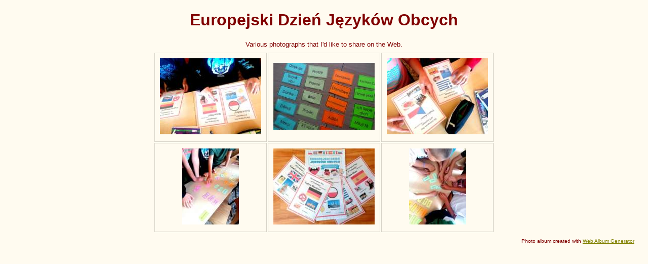

--- FILE ---
content_type: text/html
request_url: http://www.zsboguslawice.edu.pl/rok_szkolny_2023_2024/Europejski_Dzien_Jezykow_Obcych/index.html
body_size: 729
content:
<!DOCTYPE html PUBLIC "-//W3C//DTD XHTML 1.0 Strict//EN" "http://www.w3.org/TR/xhtml1/DTD/xhtml1-strict.dtd">
<html xmlns="http://www.w3.org/1999/xhtml" xml:lang="en">
<head>
   <title>Europejski Dzień Języków Obcych</title>
   <meta http-equiv="Content-Type" content="text/html; charset=utf-8" />
   <meta http-equiv="Generator" content="Web Album Generator 1.8.2; http://www.ornj.net/" />
   <link rel="stylesheet" type="text/css" href="main.css" />
</head>
<body>
   <div id="header">
      <h1>Europejski Dzień Języków Obcych</h1>
   </div>
<p class="description">Various photographs that I'd like to share on the Web.</p>
   
<div id="index">
	<table>
	<tr>
		<td class="thumbcell"><a href="received_150504478132863.html"><img src="received_150504478132863_small.jpg" title="received_150504478132863" alt="received_150504478132863_small.jpg" /></a></td>
		<td class="thumbcell"><a href="received_829706265822253.html"><img src="received_829706265822253_small.jpg" title="received_829706265822253" alt="received_829706265822253_small.jpg" /></a></td>
		<td class="thumbcell"><a href="received_856711298958561.html"><img src="received_856711298958561_small.jpg" title="received_856711298958561" alt="received_856711298958561_small.jpg" /></a></td>
	</tr>
	<tr>
		<td class="thumbcell"><a href="received_1054098329098482.html"><img src="received_1054098329098482_small.jpg" title="received_1054098329098482" alt="received_1054098329098482_small.jpg" /></a></td>
		<td class="thumbcell"><a href="received_6512736995509659.html"><img src="received_6512736995509659_small.jpg" title="received_6512736995509659" alt="received_6512736995509659_small.jpg" /></a></td>
		<td class="thumbcell"><a href="received_6541122839340872.html"><img src="received_6541122839340872_small.jpg" title="received_6541122839340872" alt="received_6541122839340872_small.jpg" /></a></td>
	</tr>
	</table>
</div>
   <p class="footnote">Photo album created with <a href="http://www.ornj.net/">Web Album Generator</a></p>
</body>
</html>
